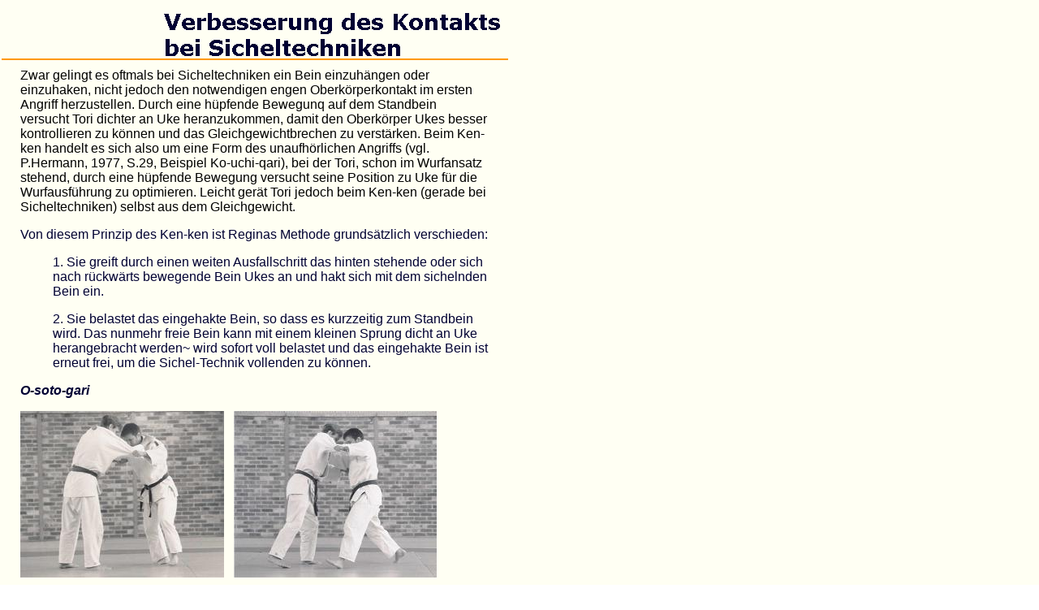

--- FILE ---
content_type: text/html
request_url: http://www.judo-praxis.de/Technik/Technik_Stand/TS_Sicheltechniken/hauptteil_ts_sicheltechniken.html
body_size: 2067
content:
<!DOCTYPE HTML PUBLIC "-//W3C//DTD HTML 3.2 FINAL//EN">
<HTML>
<HEAD>
<META HTTP-EQUIV="Content-Type" CONTENT="text/html; charset=ISO-8859-1">
<META NAME="Generator" CONTENT="NetObjects Fusion 4.0.1 für Windows">
<TITLE>TS_Sicheltechniken</TITLE>
<BASE TARGET="_parent">
</HEAD>
<BODY BACKGROUND="../../../4_back2.gif" LINK="#FF6600" VLINK="#000066" TEXT="#000033" TOPMARGIN=2 LEFTMARGIN=2 MARGINWIDTH=2 MARGINHEIGHT=2>
    <TABLE BORDER=0 CELLSPACING=0 CELLPADDING=0 WIDTH=624>
        <TR VALIGN=TOP ALIGN=LEFT>
            <TD WIDTH=23 HEIGHT=8><IMG SRC="../../../clearpixel.gif" WIDTH=23 HEIGHT=1 BORDER=0></TD>
            <TD WIDTH=576><IMG SRC="../../../clearpixel.gif" WIDTH=576 HEIGHT=1 BORDER=0></TD>
            <TD WIDTH=25><IMG SRC="../../../clearpixel.gif" WIDTH=25 HEIGHT=1 BORDER=0></TD>
        </TR>
        <TR VALIGN=TOP ALIGN=LEFT>
            <TD WIDTH=624 HEIGHT=64 COLSPAN=3><IMG ID="Banner1" HEIGHT=64 WIDTH=624 SRC="../../../TS_Sicheltechniken_N4_banner_624_64_L2.gif" BORDER=0 ALT="Verbesserung des Kontakts 
 bei Sicheltechniken"></TD>
        </TR>
        <TR VALIGN=TOP ALIGN=LEFT>
            <TD COLSPAN=3 HEIGHT=10></TD>
        </TR>
        <TR VALIGN=TOP ALIGN=LEFT>
            <TD></TD>
            <TD WIDTH=576><P><FONT COLOR="#000000" FACE="Arial,Helvetica,Univers,Zurich BT">Zwar gelingt es oftmals bei Sicheltechniken ein Bein einzuhängen oder einzuhaken, nicht jedoch den notwendigen engen Oberkörperkontakt im ersten Angriff 
                herzustellen. Durch eine hüpfende Bewegunq auf dem Standbein versucht Tori dichter an Uke heranzukommen, damit den Oberkörper Ukes besser kontrollieren zu können und das Gleichgewichtbrechen zu verstärken. Beim Ken-ken handelt es 
                sich also um eine Form des unaufhörlichen Angriffs (vgl. P.Hermann, 1977, S.29, Beispiel Ko-uchi-qari), bei der Tori, schon im Wurfansatz stehend, durch eine hüpfende Bewegung versucht seine Position zu Uke für die Wurfausführung 
                zu optimieren. Leicht gerät Tori jedoch beim Ken-ken (gerade bei Sicheltechniken) selbst aus dem Gleichgewicht. </FONT><P><FONT FACE="Arial,Helvetica,Univers,Zurich BT">
                Von diesem Prinzip des Ken-ken ist Reginas Methode grundsätzlich verschieden:
                <UL>
                    <P ALIGN=LEFT>1. Sie greift durch einen weiten Ausfallschritt das hinten stehende oder sich nach rückwärts bewegende Bein Ukes an und hakt sich mit dem sichelnden Bein ein. <P ALIGN=LEFT>2. Sie belastet das eingehakte Bein, so 
                    dass es kurzzeitig zum Standbein wird. Das nunmehr freie Bein kann mit einem kleinen Sprung dicht an Uke herangebracht werden~ wird sofort voll belastet und das eingehakte Bein ist erneut frei, um die Sichel-Technik vollenden 
                    zu können. 
                </UL>
                <P><B><I>O-soto-gari </I></B><P><IMG ID="Bild1" HEIGHT=205 WIDTH=251 SRC="../../../Technik/Technik_Stand/TS_Sicheltechniken/Phil01.jpg" VSPACE=0 HSPACE=0 ALIGN="TOP" BORDER=0>&nbsp;&nbsp; <IMG ID="Bild2" HEIGHT=205 WIDTH=250
                 SRC="../../../Technik/Technik_Stand/TS_Sicheltechniken/Phil02.jpg" VSPACE=0 HSPACE=0 ALIGN="TOP" BORDER=0></FONT><P><IMG ID="Bild3" HEIGHT=220 WIDTH=251 SRC="../../../Technik/Technik_Stand/TS_Sicheltechniken/Phil03.jpg" VSPACE=0
                 HSPACE=0 ALIGN="TOP" BORDER=0>&nbsp;<P><FONT FACE="Arial,Helvetica,Univers,Zurich BT">Uke bewegt sich rückwärts und Regina greift mit einem weiten Ausfallschritt mit dem rechten Bein, das linke des Gegners an.<P><IMG ID="Bild4"
                 HEIGHT=229 WIDTH=250 SRC="../../../Technik/Technik_Stand/TS_Sicheltechniken/Phil04.jpg" VSPACE=0 HSPACE=0 ALIGN="TOP" BORDER=0>&nbsp;&nbsp; <IMG ID="Bild5" HEIGHT=229 WIDTH=247 SRC="../../../Phil05.jpg" VSPACE=0 HSPACE=0
                 ALIGN="TOP" BORDER=0><P>Sie hakt sich ein, setzt den rechten Fuß ab und hat nunmehr das linke entlastet.<P><IMG ID="Bild6" HEIGHT=251 WIDTH=351 SRC="../../../Technik/Technik_Stand/TS_Sicheltechniken/Phil06.jpg" VSPACE=0 HSPACE=0
                 ALIGN="TOP" BORDER=0>&nbsp;<P>Sie springt mit dem linken Bein nach vorne dicht neben Uke und kann nun das angegriffene Bein Ukes weg sicheln.<P><B><I>O-uchi-gari</I></B><P><IMG ID="Bild7" HEIGHT=217 WIDTH=248
                 SRC="../../../Technik/Technik_Stand/TS_Sicheltechniken/Phil07.jpg" VSPACE=0 HSPACE=0 ALIGN="TOP" BORDER=0>&nbsp;&nbsp; <IMG ID="Bild8" HEIGHT=231 WIDTH=247 SRC="../../../Technik/Technik_Stand/TS_Sicheltechniken/Phil08.jpg" VSPACE=0
                 HSPACE=0 ALIGN="TOP" BORDER=0><P>Angriff des hinten stehenden Beines von Uke, Einhaken und dabei Weiterschieben mit dem eigenen Körper, so dass Uke sein Gleichgewicht nach hinten verliert.<P><IMG ID="Bild9" HEIGHT=241 WIDTH=247
                 SRC="../../../Technik/Technik_Stand/TS_Sicheltechniken/Phil09.jpg" VSPACE=0 HSPACE=0 ALIGN="TOP" BORDER=0>&nbsp; <IMG ID="Bild10" HEIGHT=241 WIDTH=240 SRC="../../../Technik/Technik_Stand/TS_Sicheltechniken/Phil10.jpg" VSPACE=0
                 HSPACE=0 ALIGN="TOP" BORDER=0><P>Absetzen, Entlasten und Heranspringen, Sicheln.
                <UL>
                    <UL>
                        <UL>
                            <UL>
                                <UL>
                                    <UL>
                                        <UL>
                                            <B><P>zurück zu den Standtechniken <A HREF="../../../Technik/Technik_Stand/technik_stand.html"><IMG ID="Bild16" HEIGHT=24 WIDTH=24 SRC="../../../SPNavUp.gif" VSPACE=0 HSPACE=0 ALIGN="TOP" BORDER=0></A>
                                            </B></FONT>
                                        </UL>
                                    </UL>
                                </UL>
                            </UL>
                        </UL>
                    </UL>
                </UL>
                <P ALIGN=LEFT>&nbsp;</TD>
            <TD></TD>
        </TR>
    </TABLE>
</BODY>
</HTML>
 